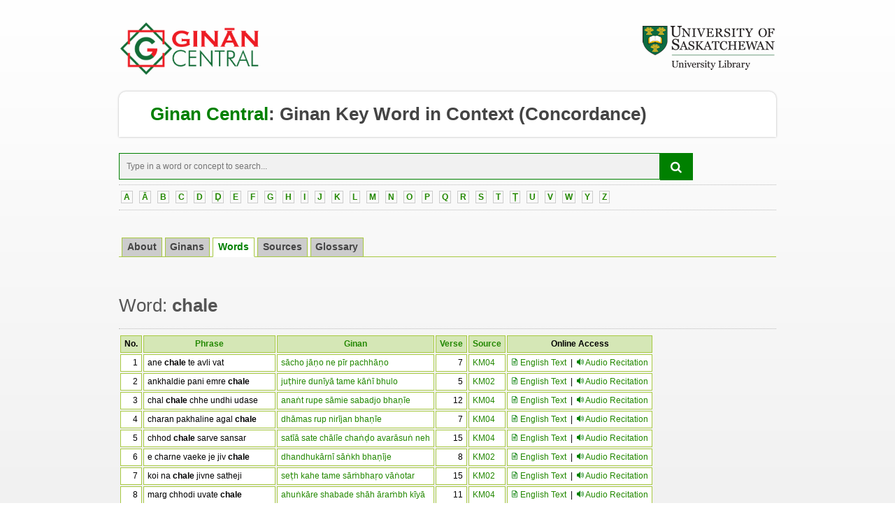

--- FILE ---
content_type: text/html; charset=UTF-8
request_url: https://ginans.usask.ca/concordance/entries.php?id=1797
body_size: 19193
content:
<!DOCTYPE html PUBLIC "-//W3C//DTD XHTML 1.0 Transitional//EN" "http://www.w3.org/TR/xhtml1/DTD/xhtml1-transitional.dtd">
<html xmlns="http://www.w3.org/1999/xhtml" lang="en">
<head>

   <title>Ginan KWIC</title>
    
    <meta name="description" content="Ginan KWIC (Key Word in Context) - An online tool to search key concepts and words in ginans." />
    <meta name="description" content="Ginan Concordance"/>
    <meta name="description" content="Ginan Terminology"/>
    <meta name="description" content="Ginan Terms"/>
    <meta name="description" content="Ginan Words"/>
    <meta name="description" content="Ginan Glossary"/>
    <meta name="description" content="Ginan Dicitionary"/>

    
    <meta content="text/html; charset=utf-8" http-equiv="Content-Type" /> 
    <meta content="IE=9" http-equiv="X-UA-Compatible" />
    <meta content="IE=8" http-equiv="X-UA-Compatible" />

 <!--   <link href="http://www.usask.ca/favicon.ico" rel="apple-touch-icon" />
    <link href="http://www.usask.ca/favicon.ico" rel="shortcut icon" />
 -->
     <link rel="icon" href="../resources/gc_favicon.png">
    <link href="resources/default.css" media="screen" rel="stylesheet" type="text/css" />
    <link href="resources/archives-style.css" media="screen" rel="stylesheet" type="text/css" />
    <link href="resources/print.css" media="print" rel="stylesheet" type="text/css" />
    <!--
      [if lte IE 6]>
        <link href="http://www.usask.ca/_usask/includes/ie.css]" rel="stylesheet" type="text/css"/>
    <![endif]-->
    <script src="resources/jquery.js" type="text/javascript" ></script>

   

<script src="resources/jquery_ui.js" type="text/javascript" ></script>

<link href="resources/homepage.css" rel="stylesheet" type="text/css" />
<link href="//usaskcdn.ca/limestone/stable/css/limestone.min.css" rel="stylesheet" type="text/css"/>
<link rel="icon" href="../resources/gc_favicon.png"> 
<style>
div.tabs{
   border-bottom:solid 1px #A7C942;
   padding-top:1em;
   font-size:95%;
}
div.tabs ul{
   overflow:hidden;padding:0;
   margin:0;
   list-style-type:none;
   list-style-image:none;width:100%;
   position:relative;
   top:1px;
}
div.tabs ul li{
   float:left;
}
div.tabs ul li a{
   display:block;
   padding:0.1em 0.5em;
   margin-left:4px;
   text-decoration:none;
   background:#CCCCCC;
   font-weight:bold;
   color:#444;
   border:solid 1px #A7C942;
   border-bottom:solid 1px #A7C942;
}
div.tabs ul li.sel a{
   background:#fff;
   color:#008000;
   font-weight:bold;
   border-bottom:solid 1px #fff;
}
div.tabs ul li a:hover{
   background:#fff;
   color:#444;
}
</style>
<style type="text/css">

h1 { 
    font-family:"Trebuchet MS", Arial, Helvetica, sans-serif;
    font-size: 26px; 
    font-weight: bold; 
    color: black; 
    }
#alphabets
{
font-family:"Courier New", Courier, "Lucida Sans Typewriter", "Lucida Typewriter", monospace;
width:100%;
border-collapse:collapse;
}
#alphabets td, th 
{
font-size: 12px;
border:1px solid #A7C942;
padding-left:5px;
padding-right:5px;
}
#alphabets th 
{
font-size: 12px;
text-align:center;
background-color:#D5E7B6;
color:black;
}
#alphabets td 
{
font-size: 12px;
color:#000000;
background-color:#ffffff;
}
</style>



<link rel="stylesheet" href="//code.jquery.com/ui/1.11.4/themes/smoothness/jquery-ui.css">
<script src="//code.jquery.com/jquery-1.10.2.js"></script>
<script src="//code.jquery.com/ui/1.11.4/jquery-ui.js"></script>
  

<!--[if lt IE 9 ]>
    <link href="https://usaskcdn.ca/limestone/stable/css/ie.css" rel="stylesheet" type="text/css"/>
    <script src="https://usaskcdn.ca/limestone/stable/js/ie.js"></script>
<![endif]-->
 
<!-- Global site tag (gtag.js) - Google Analytics -->
<script async src="https://www.googletagmanager.com/gtag/js?id=UA-128592290-1"></script>
<script>
  window.dataLayer = window.dataLayer || [];
  function gtag(){dataLayer.push(arguments);}
  gtag('js', new Date());

  gtag('config', 'UA-128592290-1');
</script>  
 </head>
     <script>
$(function() {
    $( "#skills" ).autocomplete({
        source: 'autofill_fetch.php'
    });
});
</script>

<body>

<div id="header">
  <div class="wrapper">
    <p id="uofs">
      <table border=0 width=100%>
        <tr>
          <td width=50% valign=center>
            <a href="http://ginans.usask.ca" title="Ginan Central"><img alt="Ginan Central" src="http://ginans.usask.ca/resources/xl_gc_banner.png" height=75 width=200 /></a>
          </td>
          <td width=50% align=right valign=center>
            <a href="http://library.usask.ca" title="Library"><img src="http://ginans.usask.ca/resources/uofs-library-logo-small.png" / ></a>
          </td>
        </tr>
    </table>
    </p>
    

<a name='top' />
<h1 id="site-name"><a href="http://ginans.usask.ca"><font color=green>Ginan Central</font></a>: <a href="index.php">Ginan Key Word in Context</a> (Concordance)</h1>

<br>
<style>
/* A-Z navigation bar */
.azNav {
    margin-bottom: 2em;
    font-size: 85%;
}
.azNav a
{
    font-weight: bold;
    padding: 1px 3px;
   /*  padding-left-ltr-source: physical; */
   /* padding-left-rtl-source: physical; */
   /* padding-right-ltr-source: physical; */
   /*  padding-right-rtl-source: physical; */
    border: 1px solid #ccc;
    text-decoration: none;
}

.azNav a:hover
{
    background-color: rgb(238, 238, 238);
    color: #030;
}
.azNav .azNav-selected
{
    font-size: 115%;
    font-weight: bold;
    padding: 2px 5px;
    /* padding-left-ltr-source: physical; */
    /* padding-left-rtl-source: physical; */
    /* padding-right-ltr-source: physical; */
    /* padding-right-rtl-source: physical; */
    border: 1px solid #ccc;
    text-decoration: none;
    background-color: rgb(238, 238, 238);
    color: #000;
}


/* Style the search field */
form.example input[type=text] {
  padding: 10px;
  font-size: 12px;
  border: 1px solid green;
  float: left;
  width: 80%;
  background: #f1f1f1;
}

/* Style the submit button */
form.example button {
  float: left;
  width: 5%;
  padding: 10px;
  background: green;
  color: white;
  font-size: 17px;
  border: 1px solid green;
  border-left: none; /* Prevent double borders */
  cursor: pointer;
}

form.example button:hover {
  background: black;
}

/* Clear floats */
form.example::after {
  content: "";
  clear: both;
  display: table;
}
</style>
<link rel="stylesheet" href="https://cdnjs.cloudflare.com/ajax/libs/font-awesome/4.7.0/css/font-awesome.min.css">
<div class="azNav">
<form class="example" name="GinanSearch" method="post" action="results.php">
  <input type="text" name="search_string" id="skills" placeholder="Type in a word or concept to search...">
  <button type="submit"><i class="fa fa-search"></i></button>
</form>
<hr>  


&nbsp;<a href='words.php?id=65.0'>A</a>&nbsp;
&nbsp;<a href='words.php?id=65.1'>Ā</a>&nbsp;
&nbsp;<a href='words.php?id=66.0'>B</a>&nbsp;
&nbsp;<a href='words.php?id=67.0'>C</a>&nbsp;
&nbsp;<a href='words.php?id=68.0'>D</a>&nbsp;
&nbsp;<a href='words.php?id=68.1'>Ḍ</a>&nbsp;
&nbsp;<a href='words.php?id=69.0'>E</a>&nbsp;
&nbsp;<a href='words.php?id=70.0'>F</a>&nbsp;
&nbsp;<a href='words.php?id=71.0'>G</a>&nbsp;
&nbsp;<a href='words.php?id=72.0'>H</a>&nbsp;
&nbsp;<a href='words.php?id=73.0'>I</a>&nbsp;
&nbsp;<a href='words.php?id=74.0'>J</a>&nbsp;
&nbsp;<a href='words.php?id=75.0'>K</a>&nbsp;
&nbsp;<a href='words.php?id=76.0'>L</a>&nbsp;
&nbsp;<a href='words.php?id=77.0'>M</a>&nbsp;
&nbsp;<a href='words.php?id=78.0'>N</a>&nbsp;
&nbsp;<a href='words.php?id=79.0'>O</a>&nbsp;
&nbsp;<a href='words.php?id=80.0'>P</a>&nbsp;
&nbsp;<a href='words.php?id=81.0'>Q</a>&nbsp;
&nbsp;<a href='words.php?id=82.0'>R</a>&nbsp;
&nbsp;<a href='words.php?id=83.0'>S</a>&nbsp;
&nbsp;<a href='words.php?id=84.0'>T</a>&nbsp;
&nbsp;<a href='words.php?id=84.1'>Ṭ</a>&nbsp;
&nbsp;<a href='words.php?id=85.0'>U</a>&nbsp;
&nbsp;<a href='words.php?id=86.0'>V</a>&nbsp;
&nbsp;<a href='words.php?id=87.0'>W</a>&nbsp;
&nbsp;<a href='words.php?id=89.0'>Y</a>&nbsp;
&nbsp;<a href='words.php?id=90.0'>Z</a>&nbsp;
<hr>
</div>

<div class="tabs">
    <ul class="tabs">            
      	<li ><a href="index.php">About</a></li>   
      	<li ><a href="ginans.php">Ginans</a></li>         
	    <li class="sel"><a href="words.php">Words</a></li>    
     	<li><a href="sources.php">Sources</a></li>                                          
        <li><a href="https://ginans.usask.ca/glossary" target=_new>Glossary</a></li>     		
    </ul>
</div>
<br>
<h3>Word: <b>chale</b></h3><br><hr>   

  <div id='alphabets'>
  <table>
    <tr>
      <th>No. </th>
      <th><a href='entries.php?id=1797&sort=1'>Phrase</a></th>
      <th><a href='entries.php?id=1797&sort=2'>Ginan</a></th>
      <th><a href='entries.php?id=1797&sort=3'>Verse</a></th>   
      <th><a href='entries.php?id=1797&sort=4'>Source</a></th>
      <th>Online Access</th> 
    </tr>

<tr>
<td align='right'> 1</td><td>ane <b>chale</b> te avli vat</td>
<td><a href='506920' ?>sācho jāṇo ne pīr pachhāṇo</a></td>
<td align='right'>7</td>
<td><a href='sources.php#4'>KM04</a></td>
<td align='right' valign='bottom'><a href='https://ginans.usask.ca/commons/506920' target=_new><img src='resources/text.png' width=10 height=10 /> English Text</a> &nbsp;| &nbsp;<img src='resources/sound.png' width=10 height=10 /> <a href='https://ginans.usask.ca/recitals/506920' target=_new>Audio Recitation</a></td>
</tr>
<tr>
<td align='right'> 2</td><td>ankhaldie pani emre <b>chale</b></td>
<td><a href='504160' ?>juṭhire dunīyā tame kāṅī bhulo</a></td>
<td align='right'>5</td>
<td><a href='sources.php#2'>KM02</a></td>
<td align='right' valign='bottom'><a href='https://ginans.usask.ca/commons/504160' target=_new><img src='resources/text.png' width=10 height=10 /> English Text</a> &nbsp;| &nbsp;<img src='resources/sound.png' width=10 height=10 /> <a href='https://ginans.usask.ca/recitals/504160' target=_new>Audio Recitation</a></td>
</tr>
<tr>
<td align='right'> 3</td><td>chal <b>chale</b> chhe undhi udase</td>
<td><a href='501150' ?>anaṅt rupe sāmie sabadjo bhaṇīe</a></td>
<td align='right'>12</td>
<td><a href='sources.php#4'>KM04</a></td>
<td align='right' valign='bottom'><a href='https://ginans.usask.ca/commons/501150' target=_new><img src='resources/text.png' width=10 height=10 /> English Text</a> &nbsp;| &nbsp;<img src='resources/sound.png' width=10 height=10 /> <a href='https://ginans.usask.ca/recitals/501150' target=_new>Audio Recitation</a></td>
</tr>
<tr>
<td align='right'> 4</td><td>charan pakhaline agal <b>chale</b></td>
<td><a href='501940' ?>dhāmas rup nirījan bhaṇīe</a></td>
<td align='right'>7</td>
<td><a href='sources.php#4'>KM04</a></td>
<td align='right' valign='bottom'><a href='https://ginans.usask.ca/commons/501940' target=_new><img src='resources/text.png' width=10 height=10 /> English Text</a> &nbsp;| &nbsp;<img src='resources/sound.png' width=10 height=10 /> <a href='https://ginans.usask.ca/recitals/501940' target=_new>Audio Recitation</a></td>
</tr>
<tr>
<td align='right'> 5</td><td>chhod <b>chale</b> sarve sansar</td>
<td><a href='507930' ?>satīā sate chālīe chaṅḍo avarāsuṅ neh</a></td>
<td align='right'>15</td>
<td><a href='sources.php#4'>KM04</a></td>
<td align='right' valign='bottom'><a href='https://ginans.usask.ca/commons/507930' target=_new><img src='resources/text.png' width=10 height=10 /> English Text</a> &nbsp;| &nbsp;<img src='resources/sound.png' width=10 height=10 /> <a href='https://ginans.usask.ca/recitals/507930' target=_new>Audio Recitation</a></td>
</tr>
<tr>
<td align='right'> 6</td><td>e charne vaeke je jiv <b>chale</b></td>
<td><a href='501990' ?>dhandhukārnī sāṅkh bhaṇīje</a></td>
<td align='right'>8</td>
<td><a href='sources.php#2'>KM02</a></td>
<td align='right' valign='bottom'><a href='https://ginans.usask.ca/commons/501990' target=_new><img src='resources/text.png' width=10 height=10 /> English Text</a> &nbsp;| &nbsp;<img src='resources/sound.png' width=10 height=10 /> <a href='https://ginans.usask.ca/recitals/501990' target=_new>Audio Recitation</a></td>
</tr>
<tr>
<td align='right'> 7</td><td>koi na <b>chale</b> jivne satheji</td>
<td><a href='508010' ?>seṭh kahe tame sāṁbhaṛo vāṅotar</a></td>
<td align='right'>15</td>
<td><a href='sources.php#2'>KM02</a></td>
<td align='right' valign='bottom'><a href='https://ginans.usask.ca/commons/508010' target=_new><img src='resources/text.png' width=10 height=10 /> English Text</a> &nbsp;| &nbsp;<img src='resources/sound.png' width=10 height=10 /> <a href='https://ginans.usask.ca/recitals/508010' target=_new>Audio Recitation</a></td>
</tr>
<tr>
<td align='right'> 8</td><td>marg chhodi uvate <b>chale</b></td>
<td><a href='500710' ?>ahuṅkāre shabade shāh āraṁbh kīyā</a></td>
<td align='right'>11</td>
<td><a href='sources.php#4'>KM04</a></td>
<td align='right' valign='bottom'><a href='https://ginans.usask.ca/commons/500710' target=_new><img src='resources/text.png' width=10 height=10 /> English Text</a> &nbsp;| &nbsp;<img src='resources/sound.png' width=10 height=10 /> <a href='https://ginans.usask.ca/recitals/500710' target=_new>Audio Recitation</a></td>
</tr>
<tr>
<td align='right'> 9</td><td>moman te je marage <b>chale</b></td>
<td><a href='500710' ?>ahuṅkāre shabade shāh āraṁbh kīyā</a></td>
<td align='right'>17</td>
<td><a href='sources.php#4'>KM04</a></td>
<td align='right' valign='bottom'><a href='https://ginans.usask.ca/commons/500710' target=_new><img src='resources/text.png' width=10 height=10 /> English Text</a> &nbsp;| &nbsp;<img src='resources/sound.png' width=10 height=10 /> <a href='https://ginans.usask.ca/recitals/500710' target=_new>Audio Recitation</a></td>
</tr>
<tr>
<td align='right'> 10</td><td>nao kahe… vachane.. nari <b>chale</b></td>
<td><a href='507900' ?>satavaṅtī jāgo vīrā bhāi prabhāt verā</a></td>
<td align='right'>14</td>
<td><a href='sources.php#2'>KM02</a></td>
<td align='right' valign='bottom'><a href='https://ginans.usask.ca/commons/507900' target=_new><img src='resources/text.png' width=10 height=10 /> English Text</a> &nbsp;| &nbsp;<img src='resources/sound.png' width=10 height=10 /> <a href='https://ginans.usask.ca/recitals/507900' target=_new>Audio Recitation</a></td>
</tr>
<tr>
<td align='right'> 11</td><td>nure nure sarve al ja <b>chale</b></td>
<td><a href='500840' ?>amar phal chhe gurūjīne hāth</a></td>
<td align='right'>3</td>
<td><a href='sources.php#4'>KM04</a></td>
<td align='right' valign='bottom'><a href='https://ginans.usask.ca/commons/500840' target=_new><img src='resources/text.png' width=10 height=10 /> English Text</a> &nbsp;| &nbsp;<img src='resources/sound.png' width=10 height=10 /> <a href='https://ginans.usask.ca/recitals/500840' target=_new>Audio Recitation</a></td>
</tr>
<tr>
<td align='right'> 12</td><td>sang <b>chale</b> sau jana</td>
<td><a href='502780' ?>fīrat nejā taṁbal vājashe</a></td>
<td align='right'>1</td>
<td><a href='sources.php#2'>KM02</a></td>
<td align='right' valign='bottom'><a href='https://ginans.usask.ca/commons/502780' target=_new><img src='resources/text.png' width=10 height=10 /> English Text</a> &nbsp;| &nbsp;<img src='resources/sound.png' width=10 height=10 /> <a href='https://ginans.usask.ca/recitals/502780' target=_new>Audio Recitation</a></td>
</tr>
<tr>
<td align='right'> 13</td><td>sat vina <b>chale</b> te sarve jutha</td>
<td><a href='502100' ?>dhan putar māeā sarve kārmī kahīe</a></td>
<td align='right'>14</td>
<td><a href='sources.php#4'>KM04</a></td>
<td align='right' valign='bottom'><a href='https://ginans.usask.ca/commons/502100' target=_new><img src='resources/text.png' width=10 height=10 /> English Text</a> &nbsp;| &nbsp;<img src='resources/sound.png' width=10 height=10 /> <a href='https://ginans.usask.ca/recitals/502100' target=_new>Audio Recitation</a></td>
</tr>
<tr>
<td align='right'> 14</td><td>satgur vachane je nahin <b>chale</b></td>
<td><a href='503420' ?>hete mīlīne sate chālajo</a></td>
<td align='right'>10</td>
<td><a href='sources.php#4'>KM04</a></td>
<td align='right' valign='bottom'><a href='https://ginans.usask.ca/commons/503420' target=_new><img src='resources/text.png' width=10 height=10 /> English Text</a> &nbsp;| &nbsp;<img src='resources/sound.png' width=10 height=10 /> <a href='https://ginans.usask.ca/recitals/503420' target=_new>Audio Recitation</a></td>
</tr>
<tr>
<td align='right'> 15</td><td>tarphad kude kuchhu na <b>chale</b></td>
<td><a href='503530' ?>huṅre pīyāsī pīyā tere darasan kī</a></td>
<td align='right'>3</td>
<td><a href='sources.php#4'>KM04</a></td>
<td align='right' valign='bottom'><a href='https://ginans.usask.ca/commons/503530' target=_new><img src='resources/text.png' width=10 height=10 /> English Text</a> &nbsp;| &nbsp;<img src='resources/sound.png' width=10 height=10 /> <a href='https://ginans.usask.ca/recitals/503530' target=_new>Audio Recitation</a></td>
</tr>
<tr>
<td align='right'> 16</td><td>uniyachari kal.. ochherun <b>chale</b></td>
<td><a href='509250' ?>utar khāṅḍh māṅhe shāhnī jot jāgevā</a></td>
<td align='right'>5</td>
<td><a href='sources.php#2'>KM02</a></td>
<td align='right' valign='bottom'><a href='https://ginans.usask.ca/commons/509250' target=_new><img src='resources/text.png' width=10 height=10 /> English Text</a> &nbsp;| &nbsp;<img src='resources/sound.png' width=10 height=10 /> <a href='https://ginans.usask.ca/recitals/509250' target=_new>Audio Recitation</a></td>
</tr>
<tr>
<td align='right'> 17</td><td>uth biladi <b>chale</b> jao</td>
<td><a href='504240' ?>kājī mullā pātashāhā suṅ vātaj</a></td>
<td align='right'>4</td>
<td><a href='sources.php#4'>KM04</a></td>
<td align='right' valign='bottom'><a href='https://ginans.usask.ca/commons/504240' target=_new><img src='resources/text.png' width=10 height=10 /> English Text</a> &nbsp;| &nbsp;<img src='resources/sound.png' width=10 height=10 /> <a href='https://ginans.usask.ca/recitals/504240' target=_new>Audio Recitation</a></td>
</tr>
</table>
</div>

</div>

<br>

<footer class="uofs-footer">
   <div class="container-fluid">
        <ul class="list-inline uofs-footer-social">
       <li><a href="https://www.facebook.com/usask" title="Follow on Facebook"><i class="uofs-icon uofs-icon-facebook"></i><span class="text-hide">Follow on Facebook</span></a></li>
       <li><a href="https://www.twitter.com/usask" title="Follow on Twitter"><i class="uofs-icon uofs-icon-twitter"></i><span class="text-hide">Follow on Twitter</span></a></li>
       <li><a href="http://www.youtube.com/usask" title="Follow on YouTube"><i class="uofs-icon uofs-icon-youtube"></i><span class="text-hide">Follow on YouTube</span></a></li>
       <li><a href="http://www.linkedin.com/company/university-of-saskatchewan" title="Follow on LinkedIn"><i class="uofs-icon uofs-icon-linkedin"></i><span class="text-hide">Follow on LinkedIn</span></a></li>
     </ul>
     <a class="uofs-footer-logo" href="http://www.usask.ca/">University of Saskatchewan</a><p class="uofs-copyright">© 2018 University of Saskatchewan<br/>
     <a href="http://www.usask.ca/disclaimer.php">Disclaimer</a>|<a href="https://privacy.usask.ca/statement.php">Privacy</a></p></div>
</footer>  


</body></html>